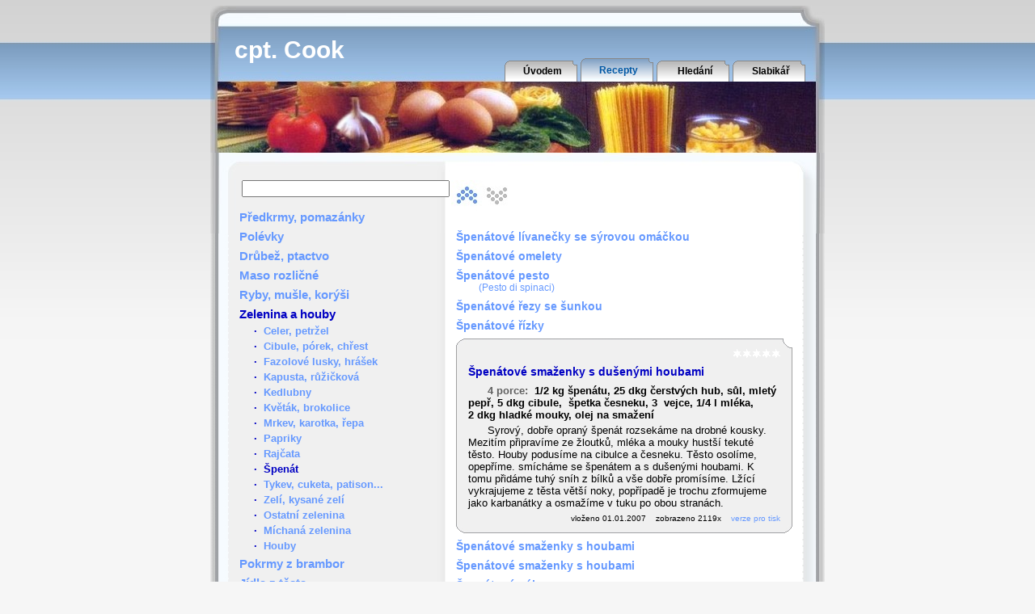

--- FILE ---
content_type: text/html
request_url: http://www.tacos.cz/recept/spenatove-smazenky-s-dusenymi-houbami
body_size: 4902
content:
<body>

</body><!DOCTYPE HTML PUBLIC "-//W3C//DTD HTML 4.01 Transitional//EN" "http://www.w3.org/TR/html4/loose.dtd">
<html>
  <head>
    <title>Špenátové smaženky s dušenými houbami [kuchařka cpt. Cooka]</title>
    <meta http-equiv="content-type" content="text/html; charset=UTF-8">
    <link type="text/css" href="/cptcook.css" rel="stylesheet">
    <meta name="description" content="Recept: Špenátové smaženky s dušenými houbami. Postup: Syrový, dobře opraný špenát rozsekáme na drobné kousky. Mezitím připravíme ze žloutků, mléka a mouky hustší tekuté těsto. Houby podusíme na cibulce a česneku...">
<link rel="stylesheet" type="text/css" href="/jquery/jquery.autocomplete.css"><script type="text/javascript" src="/jquery/lib/jquery.js"></script><script type='text/javascript' src='/jquery/jquery.autocomplete.js'></script>     
    <script type="text/javascript">
      $().ready(function() {
  
        $('#search').autocomplete( '/find_recp.php', {
      		minChars: 3,
      		max: 40,
      		width: 320,
      		matchContains: true,
      		scroll: true,
      		selectFirst: false,
      		scrollHeight: 360
        } );
  
      	$('#search').result(function(event, data, formatted) {
      		if (data)
      		  location.href = data[1];
      	});
  
      });
    </script>

    <script type="text/javascript">
    
      var _gaq = _gaq || [];
      _gaq.push(['_setAccount', 'UA-18139901-1']);
      _gaq.push(['_trackPageview']);
    
      (function() {
        var ga = document.createElement('script'); ga.type = 'text/javascript'; ga.async = true;
        ga.src = ('https:' == document.location.protocol ? 'https://ssl' : 'http://www') + '.google-analytics.com/ga.js';
        var s = document.getElementsByTagName('script')[0]; s.parentNode.insertBefore(ga, s);
      })();
    
    </script>

    <!-- Základní Open Graph tagy kvůlivá FB Like -->
    <meta property="og:url" content="http://www.tacos.cz/recept/spenatove-smazenky-s-dusenymi-houbami" />
    <meta property="og:title" content="Špenátové smaženky s dušenými houbami" />
    <meta property="og:image" content="" />
    <meta property="og:description" content="Kuchařský recept z webu tacos.cz" />
  </head>
  <body onselectstart='return false;' oncontextmenu='return false;' ondragstart='return false;'
    style='-webkit-user-select: none; -moz-user-select: none;'>
    <script LANGUAGE="JavaScript" type="text/javascript">
    function openw(sel,w,h){window.open(sel,'_blank','width='+w+', height='+h+', menubar=0, left=20, top=20,resizable=0, status=1, toolbar=0, location=0, scrollbars=1');}
    </script>
          <div id="zahlavi">
        <div id="title"> cpt. Cook </div>
        <div id="topmenu">
          <ul>
            <li><a href="/index.php">Úvodem</a></li><li class="active"><a href="/list.php">Recepty</a></li><li><a href="/hledani.php">Hledání</a></li><li><a href="/slabikar.php">Slabikář</a></li>          </ul>
        </div>
        <!-- vypnuto
<script language="JavaScript" type="text/javascript">
</script>
<noscript>
<a href="https://www.toplist.cz/"><img src="https://toplist.cz/count.asp?id=520879" border="0" alt="TOPlist" width="1" height="1"></a>
</noscript>-->
<!--
        <a href="https://www.toplist.cz/stat/520879/" id="toplistcz520879" title="TOPlist"><noscript><img src="https://toplist.cz/dot.asp?id=520879&njs=1" border="0"
        alt="TOPlist" width="1" height="1"/></noscript><script language="JavaScript">
        (function(d,e,s) {d.getElementById('toplistcz520879').innerHTML='<img src="https://toplist.cz/dot.asp?id=520879&http='+
        e(d.referrer)+'&t='+e(d.title)+'&l='+e(d.URL)+'&wi='+e(s.width)+'&he='+e(s.height)+'&cd='+
        e(s.colorDepth)+'" width="1" height="1" border="0" alt="TOPlist" />';
        }(document,encodeURIComponent,window.screen))
        </script></a>
          -->
      </div>
    <div id="page_obal">
      <div id="page">
        <div>&nbsp;</div>
        <div id="vlevo">
        <form autocomplete="off" action="/show_recp.php" method="post">
          <table style='margin-top:10px; margin-bottom:0;'>
          <tr>
          <td>
            <input type='text' name='search' id='search' value='' size='30' maxlength='30'>
            <input type='hidden' name='subgr' value='recept'>
          </td>
          <td>
      			<input id='idr' name='idr' type='hidden'>
    			</td>
          <td>
            <input type="image" src="/pics/lupa.png" alt="Hledat" />
          </td>
          </tr>
          </table>
  			</form>
        <h2><a href="/predkrmy-pomazanky.html">Předkrmy, pomazánky</a></h2><h2><a href="/polevky.html">Polévky</a></h2><h2><a href="/drubez-ptactvo.html">Drůbež, ptactvo</a></h2><h2><a href="/maso-rozlicne.html">Maso rozličné</a></h2><h2><a href="/ryby-musle-korysi.html">Ryby, mušle, korýši</a></h2><h2>Zelenina a houby</h2><h3>·&nbsp;&nbsp;<a href="/celer-petrzel.html">Celer, petržel</a></h3><h3>·&nbsp;&nbsp;<a href="/cibule-porek-chrest.html">Cibule, pórek, chřest</a></h3><h3>·&nbsp;&nbsp;<a href="/fazolove-lusky-hrasek.html">Fazolové lusky, hrášek</a></h3><h3>·&nbsp;&nbsp;<a href="/kapusta-ruzickova.html">Kapusta, růžičková</a></h3><h3>·&nbsp;&nbsp;<a href="/kedlubny.html">Kedlubny</a></h3><h3>·&nbsp;&nbsp;<a href="/kvetak-brokolice.html">Květák, brokolice</a></h3><h3>·&nbsp;&nbsp;<a href="/mrkev-karotka-repa.html">Mrkev, karotka, řepa</a></h3><h3>·&nbsp;&nbsp;<a href="/papriky.html">Papriky</a></h3><h3>·&nbsp;&nbsp;<a href="/rajcata.html">Rajčata</a></h3><h3>·&nbsp;&nbsp;Špenát</h3><h3>·&nbsp;&nbsp;<a href="/tykev-cuketa-patison.html">Tykev, cuketa, patison...</a></h3><h3>·&nbsp;&nbsp;<a href="/zeli-kysane-zeli.html">Zelí, kysané zelí</a></h3><h3>·&nbsp;&nbsp;<a href="/ostatni-zelenina.html">Ostatní zelenina</a></h3><h3>·&nbsp;&nbsp;<a href="/michana-zelenina.html">Míchaná zelenina</a></h3><h3>·&nbsp;&nbsp;<a href="/houby.html">Houby</a></h3><h2><a href="/pokrmy-z-brambor.html">Pokrmy z brambor</a></h2><h2><a href="/jidla-z-testa.html">Jídla z těsta</a></h2><h2><a href="/sladka-a-ovocna-jidla.html">Sladká a ovocná jídla</a></h2><h2><a href="/ostatni-jidla.html">Ostatní jídla</a></h2><h2><a href="/prilohy.html">Přílohy</a></h2><h2><a href="/omacky.html">Omáčky</a></h2><h2><a href="/salaty-nakladana-zelenina.html">Saláty, nakl. zelenina</a></h2><h2><a href="/deserty-zakusky.html">Deserty, zákusky</a></h2><h2><a href="/napoje.html">Nápoje</a></h2>          <div style="padding-top: 20px;">
              <!--<p align="center">
                <IMG SRC="http://pocitadlo.netway.cz/cgi-bin/wc/-d/5/-z/-b/F0F0F0/-f/000000/-c/21/stoneware02" WIDTH=75 HEIGHT=20 VSPACE=4 ALT="počítadlo přístupů">
                <br>
                <font size="1">
                  <A HREF="http://pocitadlo.netway.cz/">WEBovské počítadlo</A>
                </font>
              </p>-->
              <!-- vypnuto koncem 2021
            <script src="https://c1.navrcholu.cz/code?site=100417;t=lb14" type="text/javascript"></script>
            <noscript>
              <div>
                <a href="https://navrcholu.cz/">
                  <img src="https://c1.navrcholu.cz/hit?site=100417;t=lb14;ref=;jss=0" width="14" height="14" alt="NAVRCHOLU.cz" style="border:none"></a>
              </div>
            </noscript>-->
            <a href="https://www.toplist.cz/stat/520879/" id="toplistcz520879" title="TOPlist">
              <noscript>
                <img src="https://toplist.cz/count.asp?id=520879&logo=counter&njs=1" border="0" alt="TOPlist" width="88" height="31"/>
              </noscript>
              <script language="JavaScript">
              (function(d,e,s) {d.getElementById('toplistcz520879').innerHTML='<img src="https://toplist.cz/count.asp?id=520879&logo=counter&http='+
              e(d.referrer)+'&t='+e(d.title)+'&l='+e(d.URL)+'&wi='+e(s.width)+'&he='+e(s.height)+'&cd='+
              e(s.colorDepth)+'" width="88" height="31" border="0" alt="TOPlist" />';
              }(document,encodeURIComponent,window.screen))
              </script>
            </a>
          </div>
        </div>
        <div id="vpravo">

        <div class='posun'><ul><li><a href="/spenat.html" style='background-image:url(/pics/top_arrow.jpg);' title='Gratinovaná ztracená vejce na špenátu...'></a></li><li><a name='begin' style='background-image:url(/pics/bottom_arrow_grey.jpg);'></a></li></ul></div><div class='cistic'></div>
<script language="JavaScript" type="text/javascript">
function addRule (selector, rule, atrib) {
  if (document.all){         /* IE */
      var ss=document.styleSheets[0].rules;
      var nazev="removeRule"
      var pravidlo="addRule(selector, rule)"
  }else{                   /* FireFox */
      var ss=document.styleSheets[0].cssRules;
      var nazev="deleteRule"
      var pravidlo="insertRule(selector + ' { ' + rule + ' }', 0)"
  }
  for (var intI=0; intI<ss.length; intI++) {
    if (ss[intI].selectorText.toLowerCase()==selector.toLowerCase()) {
      var strTemp = ss[intI].style.cssText.toLowerCase()
      var pocet=strTemp.length
      var prvni=strTemp.indexOf(atrib+": ",0)
      if (prvni>-1) {
          var posledni=strTemp.indexOf(";",prvni)
          var levy = strTemp.substring(0,prvni)
          var pravy=""
          if (posledni>-1) {
            pravy = strTemp.substring(posledni+1,strTemp.length)
          }
          rule=levy + rule + pravy
        }
      eval("document.styleSheets[0]."+nazev+"(intI)")
      break
    }
  }
  eval("document.styleSheets[0]."+pravidlo)
}
</script>

<br><h4><a href="/recept/spenatove-livanecky-se-syrovou-omackou">Špenátové lívanečky se sýrovou omáčkou</a></h4>
<h4><a href="/recept/spenatove-omelety">Špenátové omelety</a></h4>
<h4><a href="/recept/spenatove-pesto">Špenátové pesto<br><span style='font-size:84%; font-weight:normal; margin-left:-46px;'>(Pesto di spinaci)</span></a></h4>
<h4><a href="/recept/spenatove-rezy-se-sunkou">Špenátové řezy se šunkou</a></h4>
<h4><a href="/recept/spenatove-rizky#detail">Špenátové řízky</a></h4>

<div class="aktualni">
<div class="hlavicka"></div>
<div class="box">
<div class="stat">&nbsp;&nbsp;&nbsp;<span title=" zatím ještě nikdo neoznámkoval "><img src="/pics/whitestar.gif" height="12" width="12" border="0" alt="whitestar"><img src="/pics/whitestar.gif" height="12" width="12" border="0" alt="whitestar"><img src="/pics/whitestar.gif" height="12" width="12" border="0" alt="whitestar"><img src="/pics/whitestar.gif" height="12" width="12" border="0" alt="whitestar"><img src="/pics/whitestar.gif" height="12" width="12" border="0" alt="whitestar"></span></div>
<h1 id='detail'>Špenátové smaženky s dušenými houbami</h1>
<span class='hadvert'> recept ze stránek www.tacos.cz </span><div class="suroviny"><span class="porce" onmouseover="addRule('.porce','color: white','color')" onmouseout="addRule('.porce','color: #606060','color')" onclick="openw('/davkovani.php',480,240)" title='Kliknutím můžete změnit počet porcí a přepočítat dávkování.'>4 porce:&nbsp;&nbsp;</span>1/2&nbsp;kg špenátu, 2<span class='hadvert'>1</span>5&nbsp;dkg čerstvých hub, sůl, mletý pepř, <span class='hadvert'>1</span>5&nbsp;dkg cibule, &nbsp;špetka česneku, 3&nbsp; vejce, 1/4&nbsp;l mléka, 2&nbsp;dkg hladké mouky, olej na smažení</div>
<div class="postup"><span class='hadvert'>zkopírováno z http://www.tacos.cz </span>Syrový, dobře opraný špenát rozsekáme na drobné kousky. Mezitím připravíme ze žloutků, mléka a mouky hustší tekuté těsto. Houby podusíme na cibulce a česneku. Těsto osolíme, opepříme. smícháme se špenátem a s dušenými houbami. K tomu přidáme tuhý sníh z bílků a vše dobře promísíme. Lžící vykrajujeme z těsta větší noky, popřípadě je trochu zformujeme jako karbanátky a osmažíme v tuku po obou stranách.</div>
<div class="zobrazen">vloženo 01.01.2007&nbsp;&nbsp;&nbsp;&nbsp;zobrazeno 2119x&nbsp;&nbsp;&nbsp;&nbsp;<a href="/ktisku.php?ID=3000" onclick="window.open('/ktisku.php?ID=3000','_blank','width=700,height=400,menubar=1,titlebar=1,left=20,top=20,resizable=1,status=1,toolbar=0,location=0,scrollbars=1,directories=0');return false">verze pro tisk</a></div>
        <!--<div id="fb-root"></div>
        <script async defer crossorigin="anonymous" 
                src="https://connect.facebook.net/cs_CZ/sdk.js#xfbml=1&version=v19.0">
        </script>
        <div class="fb-like" 
             data-href="https://www.tacos.cz/recept/spenatove-smazenky-s-dusenymi-houbami" 
             data-width="" 
             data-layout="button_count" 
             data-action="like" 
             data-size="small" 
             data-share="false">
        </div>-->
        </div>
<div class="paticka"></div>
</div>
<h4><a href="/recept/spenatove-smazenky-s-houbami-ii#detail">Špenátové smaženky s houbami</a></h4>
<h4><a href="/recept/spenatove-smazenky-s-houbami#detail">Špenátové smaženky s houbami</a></h4>
<h4><a href="/recept/spenatovy-nakyp-ii#detail">Špenátový nákyp</a></h4>
<h4><a href="/recept/spenatovy-nakyp#detail">Špenátový nákyp</a></h4>
<h4><a href="/recept/spenatovy-svitek#detail">Špenátový svítek</a></h4>
<h4><a href="/recept/tykev-se-spenatem#detail">Tykev se špenátem</a></h4>
<h4><a href="/recept/vegetarianska-spenatova-rolada#detail">Vegetariánská špenátová roláda</a></h4>
<h4><a href="/recept/zeleninove-placicky#detail">Zeleninové placičky</a></h4>
<h4><a href="/recept/zeleninove-placky-se-spenatem#detail">Zeleninové placky se špenátem</a></h4>
<table><tr><td style='width:38px'><div id='arrow_left'><a href='/s000/spenat.html'></a></div></td><td style='width:328px'></td><td style='width:38px'><img src='/pics/right_arrow_grey.jpg' width='38' height='38' style='border-width:0px;'></td></tr></table>        </div>
        <div class="cistic"></div>
      </div>
    </div>
    <div id="page_end">
    </div>

  </body>
</html>
